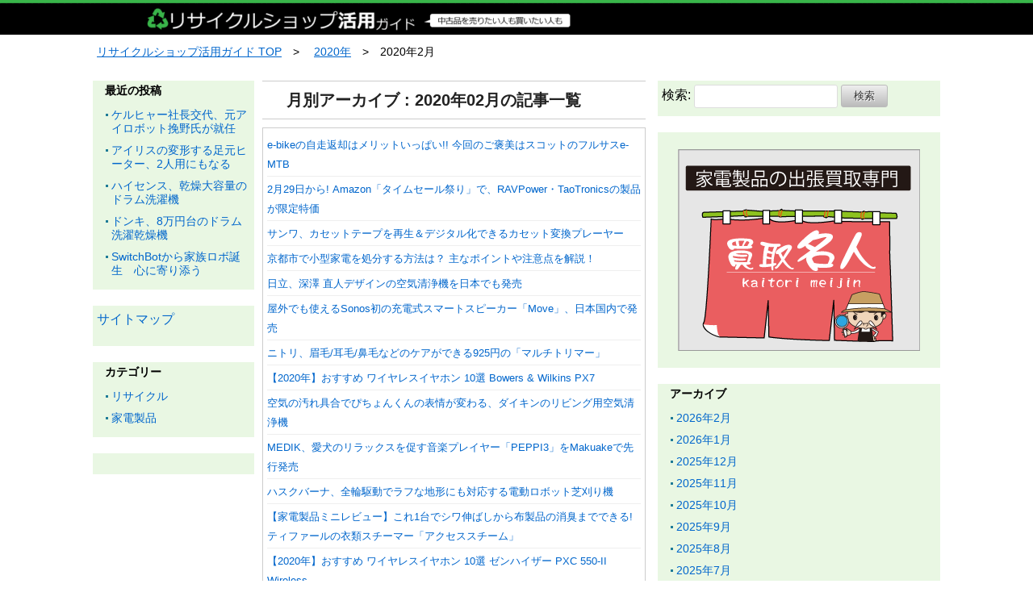

--- FILE ---
content_type: text/html; charset=UTF-8
request_url: https://tor3.net/?m=202002
body_size: 7704
content:
<!doctype html>
<html>
<head prefix="og: http://ogp.me/ns# fb: http://ogp.me/ns/fb# article: http://ogp.me/ns/article#">
<meta charset="UTF-8">
<title>2月 | 2020 | リサイクルショップ活用ガイド</title>
<meta name="keywords" content="" />
<meta name="description" content="中古品の売買ならリサイクルショップへ">
<meta name="viewport" content="width=device-width, user-scalable=yes, maximum-scale=1.0, minimum-scale=1.0">
<meta name="format-detection" content="telephone=no"> 
<meta name="format-detection" content="email=no"> 
<link rel="alternate" type="application/atom+xml" title="リサイクルショップ活用ガイド Atom Feed" href="https://tor3.net/?feed=atom" />
<link rel="alternate" type="application/rss+xml" title="リサイクルショップ活用ガイド RSS Feed" href="https://tor3.net/?feed=rss2" />
<script type="text/javascript" src="https://tor3.net/wp-content/themes/houou/js/jquery1.11.0.js"></script>
<script type="text/javascript" src="https://tor3.net/wp-content/themes/houou/js/scrolltopcontrol.js"></script>


<!-- サイト名 -->
<meta property="og:site_name" content="リサイクルショップ活用ガイド">
<!-- アドレス -->
<meta property="og:url" content="">
<!-- 属性 -->
<meta property="og:type" content="website">
<!-- 説明 -->
<meta property="og:description" content="中古品の売買ならリサイクルショップへ">

<link rel="stylesheet" href="https://tor3.net/wp-content/themes/houou/style.css" media="all" />
<link rel="stylesheet" href="https://tor3.net/wp-content/themes/houou/css/custom.css" />
<style>
#sidebar .widget,#sidebar2 .widget{
background-color:#e9f7e3;
</style>

<link rel='dns-prefetch' href='//s0.wp.com' />
<link rel='dns-prefetch' href='//s.w.org' />
<link rel="alternate" type="application/rss+xml" title="リサイクルショップ活用ガイド &raquo; フィード" href="https://tor3.net/?feed=rss2" />
<link rel="alternate" type="application/rss+xml" title="リサイクルショップ活用ガイド &raquo; コメントフィード" href="https://tor3.net/?feed=comments-rss2" />
		<script type="text/javascript">
			window._wpemojiSettings = {"baseUrl":"https:\/\/s.w.org\/images\/core\/emoji\/2.3\/72x72\/","ext":".png","svgUrl":"https:\/\/s.w.org\/images\/core\/emoji\/2.3\/svg\/","svgExt":".svg","source":{"concatemoji":"https:\/\/tor3.net\/wp-includes\/js\/wp-emoji-release.min.js?ver=4.8.5"}};
			!function(a,b,c){function d(a){var b,c,d,e,f=String.fromCharCode;if(!k||!k.fillText)return!1;switch(k.clearRect(0,0,j.width,j.height),k.textBaseline="top",k.font="600 32px Arial",a){case"flag":return k.fillText(f(55356,56826,55356,56819),0,0),b=j.toDataURL(),k.clearRect(0,0,j.width,j.height),k.fillText(f(55356,56826,8203,55356,56819),0,0),c=j.toDataURL(),b!==c&&(k.clearRect(0,0,j.width,j.height),k.fillText(f(55356,57332,56128,56423,56128,56418,56128,56421,56128,56430,56128,56423,56128,56447),0,0),b=j.toDataURL(),k.clearRect(0,0,j.width,j.height),k.fillText(f(55356,57332,8203,56128,56423,8203,56128,56418,8203,56128,56421,8203,56128,56430,8203,56128,56423,8203,56128,56447),0,0),c=j.toDataURL(),b!==c);case"emoji4":return k.fillText(f(55358,56794,8205,9794,65039),0,0),d=j.toDataURL(),k.clearRect(0,0,j.width,j.height),k.fillText(f(55358,56794,8203,9794,65039),0,0),e=j.toDataURL(),d!==e}return!1}function e(a){var c=b.createElement("script");c.src=a,c.defer=c.type="text/javascript",b.getElementsByTagName("head")[0].appendChild(c)}var f,g,h,i,j=b.createElement("canvas"),k=j.getContext&&j.getContext("2d");for(i=Array("flag","emoji4"),c.supports={everything:!0,everythingExceptFlag:!0},h=0;h<i.length;h++)c.supports[i[h]]=d(i[h]),c.supports.everything=c.supports.everything&&c.supports[i[h]],"flag"!==i[h]&&(c.supports.everythingExceptFlag=c.supports.everythingExceptFlag&&c.supports[i[h]]);c.supports.everythingExceptFlag=c.supports.everythingExceptFlag&&!c.supports.flag,c.DOMReady=!1,c.readyCallback=function(){c.DOMReady=!0},c.supports.everything||(g=function(){c.readyCallback()},b.addEventListener?(b.addEventListener("DOMContentLoaded",g,!1),a.addEventListener("load",g,!1)):(a.attachEvent("onload",g),b.attachEvent("onreadystatechange",function(){"complete"===b.readyState&&c.readyCallback()})),f=c.source||{},f.concatemoji?e(f.concatemoji):f.wpemoji&&f.twemoji&&(e(f.twemoji),e(f.wpemoji)))}(window,document,window._wpemojiSettings);
		</script>
		<style type="text/css">
img.wp-smiley,
img.emoji {
	display: inline !important;
	border: none !important;
	box-shadow: none !important;
	height: 1em !important;
	width: 1em !important;
	margin: 0 .07em !important;
	vertical-align: -0.1em !important;
	background: none !important;
	padding: 0 !important;
}
</style>
<link rel='stylesheet' id='jetpack_css-css'  href='https://tor3.net/wp-content/plugins/jetpack/css/jetpack.css?ver=5.9' type='text/css' media='all' />
<script type='text/javascript' src='https://tor3.net/wp-includes/js/jquery/jquery.js?ver=1.12.4'></script>
<script type='text/javascript' src='https://tor3.net/wp-includes/js/jquery/jquery-migrate.min.js?ver=1.4.1'></script>
<link rel='https://api.w.org/' href='https://tor3.net/index.php?rest_route=/' />
<link rel="EditURI" type="application/rsd+xml" title="RSD" href="https://tor3.net/xmlrpc.php?rsd" />
<link rel="wlwmanifest" type="application/wlwmanifest+xml" href="https://tor3.net/wp-includes/wlwmanifest.xml" /> 
<meta http-equiv="Content-type" content="text/html; charset=utf-8" />
<link rel='dns-prefetch' href='//v0.wordpress.com'/>
<style type='text/css'>img#wpstats{display:none}</style><style type="text/css">.broken_link, a.broken_link {
	text-decoration: line-through;
}</style>			<style type="text/css" id="wp-custom-css">
				/*
ここに独自の CSS を追加することができます。

詳しくは上のヘルプアイコンをクリックしてください。
*/

body{
background-image: url(http://tor3.net/images/top_bg.gif);
background-repeat: repeat-x;
}
ul{list-stype-type:none;}
.widget{
border:none;
}

#map {
	width:450px;
	margin: 0 auto;
	font-size:11px;
	border:none;
}

#map tr td{border:none;}

.area{font-size:12px; margin-left:0px;}
.area ul{margin: 0;
margin-top: 15px;
padding: 0;}
.area li{list-style-type: none;
float: left;}
.area li a{display: block;
width: 53px;
line-height: 17px;
list-style-type: none;
text-align: center;}
.area li.fst{border-right: solid 1px #aaaaaa;
 font-weight: bold;
width: 53px;
line-height: 17px;
margin-left:20px;}			</style>
		</head>

<body class="archive date">
<header>

<!-- ヘッダー画像 -->
<div class="header-img" style="background-color:
">
<a href="https://tor3.net"><img src="https://tor3.net/wp-content/uploads/2018/04/cropped-top1.gif" alt="リサイクルショップ活用ガイド" ></a>
<p class="title-p-margin">中古品の売買ならリサイクルショップへ</p>
</div><!-- /.header-images -->
</header><!-- /.header -->

<div id="container">

<div id="contents">

<!-- パンくずリスト -->
<div class="breadcrumb">
<nav class="breadcrumbs">
<ul class="breadcrumbs-in" itemscope itemtype="http://schema.org/BreadcrumbList">
<li class="bcl-first" itemprop="itemListElement" itemscope itemtype="http://schema.org/ListItem">
	<a itemprop="item" href="https://tor3.net"><span itemprop="name">リサイクルショップ活用ガイド TOP</span></a>
	<meta itemprop="position" content="1" />
</li>
<li itemprop="itemListElement" itemscope itemtype="http://schema.org/ListItem">
	<a itemprop="item" href="https://tor3.net/?m=2020年"><span itemprop="name">2020年</span></a>
	<meta itemprop="position" content="2" />
</li>
<li class="bcl-last">2020年2月</li>
</ul>
</nav>
</div>
<!-- パンくずリスト -->
<aside id="sidebar2">
		<div class="widget">		<h3><div>最近の投稿</div></h3>		<ul>
					<li>
				<a href="https://tor3.net/?p=14690">ケルヒャー社長交代、元アイロボット挽野氏が就任</a>
						</li>
					<li>
				<a href="https://tor3.net/?p=14691">アイリスの変形する足元ヒーター、2人用にもなる</a>
						</li>
					<li>
				<a href="https://tor3.net/?p=14692">ハイセンス、乾燥大容量のドラム洗濯機</a>
						</li>
					<li>
				<a href="https://tor3.net/?p=14693">ドンキ、8万円台のドラム洗濯乾燥機</a>
						</li>
					<li>
				<a href="https://tor3.net/?p=14694">SwitchBotから家族ロボ誕生　心に寄り添う</a>
						</li>
				</ul>
		</div>		<div class="widget">			<div class="textwidget"><p><a href="http://tor3.net/?page_id=2">サイトマップ</a></p>
</div>
		</div><div class="widget"><h3><div>カテゴリー</div></h3>		<ul>
	<li class="cat-item cat-item-2"><a href="https://tor3.net/?cat=2" >リサイクル</a>
</li>
	<li class="cat-item cat-item-1"><a href="https://tor3.net/?cat=1" >家電製品</a>
</li>
		</ul>
</div><div class="widget">			<div class="textwidget"><p><script src="http://apps.contents-pocket.net/widgets/weather/widget.js"></script><script>new ContentsPocketWidget.Weather().start();</script></p>
</div>
		</div>	
</aside><!-- /#sidebar -->

<!-- サイドバー -->
<article id="main">

<!-- タイトル -->
				<h1 class="category-title">月別アーカイブ : 2020年02月の記事一覧</h1>
	<!-- タイトルエンド -->

<div id="mainwrap">
<div id="gallery-list" class="clearfix">
<!-- 記事 -->
<div class="feedzy-rss">
<ul>
<!-- 記事本文 -->



<li class="rss_item" style="padding: 3px 0 3px">
<span class="title">
<a href="https://kaden.watch.impress.co.jp/docs/column/ebike-everyday/1237923.html" target="_blank">e-bikeの自走返却はメリットいっぱい!! 今回のご褒美はスコットのフルサスe-MTB</a>
</span>

<div class="rss_content">
</div>
</li>


<!-- 記事本文 -->



<li class="rss_item" style="padding: 3px 0 3px">
<span class="title">
<a href="https://kaden.watch.impress.co.jp/docs/news/1237869.html" target="_blank">2月29日から! Amazon「タイムセール祭り」で、RAVPower・TaoTronicsの製品が限定特価</a>
</span>

<div class="rss_content">
</div>
</li>


<!-- 記事本文 -->



<li class="rss_item" style="padding: 3px 0 3px">
<span class="title">
<a href="https://kaden.watch.impress.co.jp/docs/news/1237611.html" target="_blank">サンワ、カセットテープを再生＆デジタル化できるカセット変換プレーヤー</a>
</span>

<div class="rss_content">
</div>
</li>


<!-- 記事本文 -->



<li class="rss_item" style="padding: 3px 0 3px">
<span class="title">
<a href="https://www.recycle-kyoto-siga.net/blog/?p=579" target="_blank">京都市で小型家電を処分する方法は？ 主なポイントや注意点を解説！</a>
</span>

<div class="rss_content">
</div>
</li>


<!-- 記事本文 -->



<li class="rss_item" style="padding: 3px 0 3px">
<span class="title">
<a href="https://kaden.watch.impress.co.jp/docs/news/1237857.html" target="_blank">日立、深澤 直人デザインの空気清浄機を日本でも発売</a>
</span>

<div class="rss_content">
</div>
</li>


<!-- 記事本文 -->



<li class="rss_item" style="padding: 3px 0 3px">
<span class="title">
<a href="https://kaden.watch.impress.co.jp/docs/news/1237833.html" target="_blank">屋外でも使えるSonos初の充電式スマートスピーカー「Move」、日本国内で発売</a>
</span>

<div class="rss_content">
</div>
</li>


<!-- 記事本文 -->



<li class="rss_item" style="padding: 3px 0 3px">
<span class="title">
<a href="https://kaden.watch.impress.co.jp/docs/news/1235219.html" target="_blank">ニトリ、眉毛/耳毛/鼻毛などのケアができる925円の「マルチトリマー」</a>
</span>

<div class="rss_content">
</div>
</li>


<!-- 記事本文 -->



<li class="rss_item" style="padding: 3px 0 3px">
<span class="title">
<a href="https://kaitorimeijin.com/blog/2020/02/%E3%80%902020%E5%B9%B4%E3%80%91%E3%81%8A%E3%81%99%E3%81%99%E3%82%81-%E3%83%AF%E3%82%A4%E3%83%A4%E3%83%AC%E3%82%B9%E3%82%A4%E3%83%A4%E3%83%9B%E3%83%B3-10%E9%81%B8-bowers-wilkins-px7/" target="_blank">【2020年】おすすめ ワイヤレスイヤホン 10選 Bowers &amp; Wilkins PX7</a>
</span>

<div class="rss_content">
</div>
</li>


<!-- 記事本文 -->



<li class="rss_item" style="padding: 3px 0 3px">
<span class="title">
<a href="https://kaden.watch.impress.co.jp/docs/news/hikaritvshop/1237321.html" target="_blank">空気の汚れ具合でぴちょんくんの表情が変わる、ダイキンのリビング用空気清浄機</a>
</span>

<div class="rss_content">
</div>
</li>


<!-- 記事本文 -->



<li class="rss_item" style="padding: 3px 0 3px">
<span class="title">
<a href="https://kaden.watch.impress.co.jp/docs/news/1236299.html" target="_blank">MEDIK、愛犬のリラックスを促す音楽プレイヤー「PEPPI3」をMakuakeで先行発売</a>
</span>

<div class="rss_content">
</div>
</li>


<!-- 記事本文 -->



<li class="rss_item" style="padding: 3px 0 3px">
<span class="title">
<a href="https://kaden.watch.impress.co.jp/docs/news/1236112.html" target="_blank">ハスクバーナ、全輪駆動でラフな地形にも対応する電動ロボット芝刈り機</a>
</span>

<div class="rss_content">
</div>
</li>


<!-- 記事本文 -->



<li class="rss_item" style="padding: 3px 0 3px">
<span class="title">
<a href="https://kaden.watch.impress.co.jp/docs/column_review/kdnreview/1234800.html" target="_blank">【家電製品ミニレビュー】これ1台でシワ伸ばしから布製品の消臭までできる! ティファールの衣類スチーマー「アクセススチーム」</a>
</span>

<div class="rss_content">
</div>
</li>


<!-- 記事本文 -->



<li class="rss_item" style="padding: 3px 0 3px">
<span class="title">
<a href="https://kaitorimeijin.com/blog/2020/02/%E3%80%902020%E5%B9%B4%E3%80%91%E3%81%8A%E3%81%99%E3%81%99%E3%82%81-%E3%83%AF%E3%82%A4%E3%83%A4%E3%83%AC%E3%82%B9%E3%82%A4%E3%83%A4%E3%83%9B%E3%83%B3-10%E9%81%B8-%E3%82%BC%E3%83%B3%E3%83%8F%E3%82%A4-2/" target="_blank">【2020年】おすすめ ワイヤレスイヤホン 10選 ゼンハイザー PXC 550-II Wireless</a>
</span>

<div class="rss_content">
</div>
</li>


<!-- 記事本文 -->



<li class="rss_item" style="padding: 3px 0 3px">
<span class="title">
<a href="https://kaden.watch.impress.co.jp/docs/news/1237546.html" target="_blank">サイクルトリップ、e-bikeなどスポーツバイクの宅配レンタルサービスに月額プランを追加</a>
</span>

<div class="rss_content">
</div>
</li>


<!-- 記事本文 -->



<li class="rss_item" style="padding: 3px 0 3px">
<span class="title">
<a href="https://kaden.watch.impress.co.jp/docs/news/1237500.html" target="_blank">ラッセルホブス、食材を乗せた食パンの上面のみ焼くこともできるオーブントースター</a>
</span>

<div class="rss_content">
</div>
</li>


<!-- 記事本文 -->



<li class="rss_item" style="padding: 3px 0 3px">
<span class="title">
<a href="https://kaden.watch.impress.co.jp/docs/news/1237492.html" target="_blank">シロカ、軽さと吸引力を兼ね備えた0.9kgの2wayスティッククリーナー</a>
</span>

<div class="rss_content">
</div>
</li>


<!-- 記事本文 -->



<li class="rss_item" style="padding: 3px 0 3px">
<span class="title">
<a href="https://kaden.watch.impress.co.jp/docs/news/1237466.html" target="_blank">パナソニック、米・バッファロー工場における太陽電池の生産を停止 ～テスラとの提携は継続</a>
</span>

<div class="rss_content">
</div>
</li>


<!-- 記事本文 -->



<li class="rss_item" style="padding: 3px 0 3px">
<span class="title">
<a href="https://kaden.watch.impress.co.jp/docs/news/1237378.html" target="_blank">電子レンジで熱しすぎた湯たんぽが破裂してやけど～NITEが湯たんぽなどの使用に関する事故事例を発表</a>
</span>

<div class="rss_content">
</div>
</li>


<!-- 記事本文 -->



<li class="rss_item" style="padding: 3px 0 3px">
<span class="title">
<a href="https://kaden.watch.impress.co.jp/docs/column/ebike-everyday/1228764.html" target="_blank">ダム野郎にはe-bikeがオススメ!?</a>
</span>

<div class="rss_content">
</div>
</li>


<!-- 記事本文 -->



<li class="rss_item" style="padding: 3px 0 3px">
<span class="title">
<a href="https://kaden.watch.impress.co.jp/docs/news/1236035.html" target="_blank">サンワサプライ、テレワーク時のPC盗難防止に役立つ、ワイヤー巻取り式の「シリンダ錠一体型セキュリティワイヤー」</a>
</span>

<div class="rss_content">
</div>
</li>


<!-- 記事本文 -->



<li class="rss_item" style="padding: 3px 0 3px">
<span class="title">
<a href="https://kaden.watch.impress.co.jp/docs/news/1237261.html" target="_blank">2019年の生活家電市場は、増税前の駆け込み需要が顕著～GfK調査</a>
</span>

<div class="rss_content">
</div>
</li>


<!-- 記事本文 -->



<li class="rss_item" style="padding: 3px 0 3px">
<span class="title">
<a href="https://kaden.watch.impress.co.jp/docs/column/shunkaden/1236803.html" target="_blank">空気清浄機と除菌脱臭機は何が違う!? 空気をキレイにする家電おすすめ10機種</a>
</span>

<div class="rss_content">
</div>
</li>


<!-- 記事本文 -->



<li class="rss_item" style="padding: 3px 0 3px">
<span class="title">
<a href="https://kaden.watch.impress.co.jp/docs/news/1236095.html" target="_blank">広げればすぐに使えるバッテリー搭載の持ち運べるソーラーパネル</a>
</span>

<div class="rss_content">
</div>
</li>


<!-- 記事本文 -->



<li class="rss_item" style="padding: 3px 0 3px">
<span class="title">
<a href="https://kaitorimeijin.com/blog/2020/02/%E3%80%902020%E5%B9%B4%E3%80%91%E3%81%8A%E3%81%99%E3%81%99%E3%82%81-%E3%83%AF%E3%82%A4%E3%83%A4%E3%83%AC%E3%82%B9%E3%82%A4%E3%83%A4%E3%83%9B%E3%83%B3-10%E9%81%B8-sony-wh-1000xm3/" target="_blank">【2020年】おすすめ ワイヤレスイヤホン 10選  SONY WH-1000XM3</a>
</span>

<div class="rss_content">
</div>
</li>


<!-- 記事本文 -->



<li class="rss_item" style="padding: 3px 0 3px">
<span class="title">
<a href="https://kaden.watch.impress.co.jp/docs/news/1237248.html" target="_blank">ミヤタサイクル、「メリダ・ミヤタカップ 2020」開催延期を決定 ～新型コロナウイルス感染拡大のため</a>
</span>

<div class="rss_content">
</div>
</li>


<!-- 記事本文 -->



<li class="rss_item" style="padding: 3px 0 3px">
<span class="title">
<a href="https://kaden.watch.impress.co.jp/docs/news/1237210.html" target="_blank">心拍計測とGPSの機能を搭載した耐衝撃ウォッチ「G-SHOCK GBD-H1000」</a>
</span>

<div class="rss_content">
</div>
</li>


<!-- 記事本文 -->



<li class="rss_item" style="padding: 3px 0 3px">
<span class="title">
<a href="https://kaden.watch.impress.co.jp/docs/news/1237203.html" target="_blank">自主回収していたユーイングのセラミックヒーター、未改修品について改めて注意喚起</a>
</span>

<div class="rss_content">
</div>
</li>


<!-- 記事本文 -->



<li class="rss_item" style="padding: 3px 0 3px">
<span class="title">
<a href="https://kaden.watch.impress.co.jp/docs/news/1235051.html" target="_blank">Cores、好みに合わせてコーヒー豆の挽き具合を無段階設定できるグラインダー</a>
</span>

<div class="rss_content">
</div>
</li>


<!-- 記事本文 -->



<li class="rss_item" style="padding: 3px 0 3px">
<span class="title">
<a href="https://kaden.watch.impress.co.jp/docs/kadenya/comic/1237171.html" target="_blank">第86話：ゆらゆらメニュー</a>
</span>

<div class="rss_content">
</div>
</li>


<!-- 記事本文 -->



<li class="rss_item" style="padding: 3px 0 3px">
<span class="title">
<a href="https://kaden.watch.impress.co.jp/docs/news/1237040.html" target="_blank">AUKEY、QC3.0対応、6ポート搭載で最大60WのUSB急速充電器が2,599円 ～2/28までの期間限定</a>
</span>

<div class="rss_content">
</div>
</li>


</ul>
</div>
</div><!-- /.gallery-list -->
<div class="pagenation">
<span class='page-numbers current'>1</span>
<a class='page-numbers' href='/?m=202002&#038;paged=2'>2</a>
<a class='page-numbers' href='/?m=202002&#038;paged=3'>3</a>
<a class='page-numbers' href='/?m=202002&#038;paged=4'>4</a>
<a class='page-numbers' href='/?m=202002&#038;paged=5'>5</a>
<a class='page-numbers' href='/?m=202002&#038;paged=6'>6</a>
<a class="next page-numbers" href="/?m=202002&#038;paged=2">次へ &raquo;</a></div><!-- /.pagenation -->

</div><!-- /#mainwrap -->
</article><!-- /#main -->

<aside id="sidebar">
<div class="widget"><form role="search" method="get" id="searchform" class="searchform" action="https://tor3.net/">
				<div>
					<label class="screen-reader-text" for="s">検索:</label>
					<input type="text" value="" name="s" id="s" />
					<input type="submit" id="searchsubmit" value="検索" />
				</div>
			</form></div><div class="widget">			<div class="textwidget"><p><center><a href="https://kaitorimeijin.com/"><img src="http://tor3.net/images/banner1.gif" /></a></center></p>
</div>
		</div><div class="widget"><h3><div>アーカイブ</div></h3>		<ul>
			<li><a href='https://tor3.net/?m=202602'>2026年2月</a></li>
	<li><a href='https://tor3.net/?m=202601'>2026年1月</a></li>
	<li><a href='https://tor3.net/?m=202512'>2025年12月</a></li>
	<li><a href='https://tor3.net/?m=202511'>2025年11月</a></li>
	<li><a href='https://tor3.net/?m=202510'>2025年10月</a></li>
	<li><a href='https://tor3.net/?m=202509'>2025年9月</a></li>
	<li><a href='https://tor3.net/?m=202508'>2025年8月</a></li>
	<li><a href='https://tor3.net/?m=202507'>2025年7月</a></li>
	<li><a href='https://tor3.net/?m=202506'>2025年6月</a></li>
	<li><a href='https://tor3.net/?m=202505'>2025年5月</a></li>
	<li><a href='https://tor3.net/?m=202504'>2025年4月</a></li>
	<li><a href='https://tor3.net/?m=202503'>2025年3月</a></li>
	<li><a href='https://tor3.net/?m=202502'>2025年2月</a></li>
	<li><a href='https://tor3.net/?m=202501'>2025年1月</a></li>
	<li><a href='https://tor3.net/?m=202412'>2024年12月</a></li>
	<li><a href='https://tor3.net/?m=202411'>2024年11月</a></li>
	<li><a href='https://tor3.net/?m=202410'>2024年10月</a></li>
	<li><a href='https://tor3.net/?m=202409'>2024年9月</a></li>
	<li><a href='https://tor3.net/?m=202408'>2024年8月</a></li>
	<li><a href='https://tor3.net/?m=202407'>2024年7月</a></li>
	<li><a href='https://tor3.net/?m=202406'>2024年6月</a></li>
	<li><a href='https://tor3.net/?m=202405'>2024年5月</a></li>
	<li><a href='https://tor3.net/?m=202404'>2024年4月</a></li>
	<li><a href='https://tor3.net/?m=202403'>2024年3月</a></li>
	<li><a href='https://tor3.net/?m=202402'>2024年2月</a></li>
	<li><a href='https://tor3.net/?m=202401'>2024年1月</a></li>
	<li><a href='https://tor3.net/?m=202312'>2023年12月</a></li>
	<li><a href='https://tor3.net/?m=202311'>2023年11月</a></li>
	<li><a href='https://tor3.net/?m=202310'>2023年10月</a></li>
	<li><a href='https://tor3.net/?m=202309'>2023年9月</a></li>
	<li><a href='https://tor3.net/?m=202308'>2023年8月</a></li>
	<li><a href='https://tor3.net/?m=202307'>2023年7月</a></li>
	<li><a href='https://tor3.net/?m=202306'>2023年6月</a></li>
	<li><a href='https://tor3.net/?m=202305'>2023年5月</a></li>
	<li><a href='https://tor3.net/?m=202304'>2023年4月</a></li>
	<li><a href='https://tor3.net/?m=202303'>2023年3月</a></li>
	<li><a href='https://tor3.net/?m=202302'>2023年2月</a></li>
	<li><a href='https://tor3.net/?m=202301'>2023年1月</a></li>
	<li><a href='https://tor3.net/?m=202212'>2022年12月</a></li>
	<li><a href='https://tor3.net/?m=202211'>2022年11月</a></li>
	<li><a href='https://tor3.net/?m=202210'>2022年10月</a></li>
	<li><a href='https://tor3.net/?m=202209'>2022年9月</a></li>
	<li><a href='https://tor3.net/?m=202208'>2022年8月</a></li>
	<li><a href='https://tor3.net/?m=202207'>2022年7月</a></li>
	<li><a href='https://tor3.net/?m=202206'>2022年6月</a></li>
	<li><a href='https://tor3.net/?m=202205'>2022年5月</a></li>
	<li><a href='https://tor3.net/?m=202204'>2022年4月</a></li>
	<li><a href='https://tor3.net/?m=202203'>2022年3月</a></li>
	<li><a href='https://tor3.net/?m=202202'>2022年2月</a></li>
	<li><a href='https://tor3.net/?m=202201'>2022年1月</a></li>
	<li><a href='https://tor3.net/?m=202112'>2021年12月</a></li>
	<li><a href='https://tor3.net/?m=202111'>2021年11月</a></li>
	<li><a href='https://tor3.net/?m=202110'>2021年10月</a></li>
	<li><a href='https://tor3.net/?m=202109'>2021年9月</a></li>
	<li><a href='https://tor3.net/?m=202108'>2021年8月</a></li>
	<li><a href='https://tor3.net/?m=202107'>2021年7月</a></li>
	<li><a href='https://tor3.net/?m=202106'>2021年6月</a></li>
	<li><a href='https://tor3.net/?m=202105'>2021年5月</a></li>
	<li><a href='https://tor3.net/?m=202104'>2021年4月</a></li>
	<li><a href='https://tor3.net/?m=202103'>2021年3月</a></li>
	<li><a href='https://tor3.net/?m=202102'>2021年2月</a></li>
	<li><a href='https://tor3.net/?m=202101'>2021年1月</a></li>
	<li><a href='https://tor3.net/?m=202012'>2020年12月</a></li>
	<li><a href='https://tor3.net/?m=202011'>2020年11月</a></li>
	<li><a href='https://tor3.net/?m=202010'>2020年10月</a></li>
	<li><a href='https://tor3.net/?m=202009'>2020年9月</a></li>
	<li><a href='https://tor3.net/?m=202008'>2020年8月</a></li>
	<li><a href='https://tor3.net/?m=202007'>2020年7月</a></li>
	<li><a href='https://tor3.net/?m=202006'>2020年6月</a></li>
	<li><a href='https://tor3.net/?m=202005'>2020年5月</a></li>
	<li><a href='https://tor3.net/?m=202004'>2020年4月</a></li>
	<li><a href='https://tor3.net/?m=202003'>2020年3月</a></li>
	<li><a href='https://tor3.net/?m=202002'>2020年2月</a></li>
	<li><a href='https://tor3.net/?m=202001'>2020年1月</a></li>
	<li><a href='https://tor3.net/?m=201912'>2019年12月</a></li>
	<li><a href='https://tor3.net/?m=201911'>2019年11月</a></li>
	<li><a href='https://tor3.net/?m=201910'>2019年10月</a></li>
	<li><a href='https://tor3.net/?m=201909'>2019年9月</a></li>
	<li><a href='https://tor3.net/?m=201908'>2019年8月</a></li>
	<li><a href='https://tor3.net/?m=201907'>2019年7月</a></li>
	<li><a href='https://tor3.net/?m=201906'>2019年6月</a></li>
	<li><a href='https://tor3.net/?m=201905'>2019年5月</a></li>
	<li><a href='https://tor3.net/?m=201904'>2019年4月</a></li>
	<li><a href='https://tor3.net/?m=201903'>2019年3月</a></li>
	<li><a href='https://tor3.net/?m=201902'>2019年2月</a></li>
	<li><a href='https://tor3.net/?m=201901'>2019年1月</a></li>
	<li><a href='https://tor3.net/?m=201812'>2018年12月</a></li>
	<li><a href='https://tor3.net/?m=201811'>2018年11月</a></li>
	<li><a href='https://tor3.net/?m=201810'>2018年10月</a></li>
	<li><a href='https://tor3.net/?m=201809'>2018年9月</a></li>
	<li><a href='https://tor3.net/?m=201808'>2018年8月</a></li>
	<li><a href='https://tor3.net/?m=201807'>2018年7月</a></li>
	<li><a href='https://tor3.net/?m=201806'>2018年6月</a></li>
	<li><a href='https://tor3.net/?m=201805'>2018年5月</a></li>
	<li><a href='https://tor3.net/?m=201804'>2018年4月</a></li>
	<li><a href='https://tor3.net/?m=201803'>2018年3月</a></li>
	<li><a href='https://tor3.net/?m=201802'>2018年2月</a></li>
	<li><a href='https://tor3.net/?m=201801'>2018年1月</a></li>
	<li><a href='https://tor3.net/?m=197001'>1970年1月</a></li>
		</ul>
		</div><div class="widget">			<div class="textwidget"><p><script type="text/javascript" src="http://rc9.i2i.jp/view/index.php?00801855&#038;js"></script><br />
<noscript>パーツを表示するにはJavaScriptを有効にして下さい。<br />
</noscript></p>
<div id="i2i-15a675c9be31438acfd-wrap">
<script type="text/javascript" src="http://rc9.i2i.jp/bin/get.x?00801855&#038;&#038;1"></script>
</div>
</div>
		</div>	
</aside><!-- /#sidebar -->

<!-- サイドバー -->

</div><!-- /#contents -->

</div>
<footer>


<span class="totop"><a href="#top" style="background-color:#e9f7e3">↑ TOP</a></span>
<address style="background-color:#e9f7e3">Copy Right &copy; <a href="https://tor3.net">2020 リサイクルショップ活用ガイド</a> All Rights Reserved.</address>
</footer>

<script type='text/javascript' src='https://s0.wp.com/wp-content/js/devicepx-jetpack.js?ver=202606'></script>
<script type='text/javascript' src='https://tor3.net/wp-includes/js/wp-embed.min.js?ver=4.8.5'></script>
<script type='text/javascript' src='https://stats.wp.com/e-202606.js' async='async' defer='defer'></script>
<script type='text/javascript'>
	_stq = window._stq || [];
	_stq.push([ 'view', {v:'ext',j:'1:5.9',blog:'144537700',post:'0',tz:'9',srv:'tor3.net'} ]);
	_stq.push([ 'clickTrackerInit', '144537700', '0' ]);
</script>
</body>
</html>






--- FILE ---
content_type: text/css
request_url: https://tor3.net/wp-content/themes/houou/style.css
body_size: 7617
content:
@charset "UTF-8";

/*

Theme Name: Phoenix鳳凰

Description: Phoenix専用テーマです。

Description: Phoenix for WordPress

Author: Phoenix鳳凰

Author URI: http://anime-ss.info/houou/

Version: 1.0

*/



/***********************************************************

     Reset

************************************************************/

* {margin: 0; padding:0;}
div {overflow-wrap: break-word;}
a {text-decoration:none;}
ul,ol {list-style:none;}
img {max-width :100%; vertical-align: middle; border: 0;}
a img {border: 0;}
input, select {vertical-align:middle;}
h1,h2,h3,h4,h5,h6,p,ul,ol,dl,table,pre { margin-top: 0}

/***********************************************************

          Normalize

************************************************************/

/*! normalize.css v2.0.1 | MIT License | git.io/normalize.css */

/* HTML5 display definitions */

article,aside,details,figcaption,figure,footer,header,hgroup,nav,section,summary {display: block}
audio,canvas,video {display : inline-block}
audio:not([controls]) { display: none;height: 0}
[hidden] {display: none}

/* Links */
a:focus { outline: thin dotted}
a:hover,a:active { outline : 0}

/* 禁則処理の追加 */
p,li,dt,dd,th,td,pre{-ms-line-break: strict; line-break: strict; -ms-word-break: break-strict; word-break: break-strict}
abbr[title] { border-bottom : 1px dotted}
b, strong { font-weight : bold}
dfn { font-style: italic}
mark { background: #ff0; color: #000}
code, kbd, pre, samp {font-family: monospace, serif; font-size: 1em}
pre {white-space: pre; white-space: pre-wrap; word-wrap: break-word}
q {quotes: “\201C” “\201D” “\2018” “\2019”;}
small {font-size: 80%;}
sub, sup {font-size: 75%; line-height: 0; position: relative; vertical-align: baseline}
sup {top: -0.5em}
sub {bottom: -0.25em}
svg:not(:root) {overflow: hidden}
figure {margin: 0}

/* Forms */
fieldset {border: 1px solid #c0c0c0; margin: 0 2px; padding: 0.35em 0.625em 0.75em;}
legend {border: 0; padding: 0; }
button, input, select, textarea {font-family: inherit; font-size: 100%; margin: 0; }
button,input {line-height: normal; }
button,
input[type="button"],  
input[type="reset"], 
input[type="submit"] {
-webkit-appearance: button; 
cursor: pointer; }
}

button[disabled],
input[disabled] {cursor: default}
input[type="checkbox"], input[type="radio"] { box-sizing: border-box;  padding: 0; }
input[type="search"] {-webkit-appearance: textfield; -moz-box-sizing: content-box; -webkit-box-sizing: content-box;  box-sizing: content-box;}
input[type="search"]::-webkit-search-cancel-button, input[type="search"]::-webkit-search-decoration {-webkit-appearance: none}
button::-moz-focus-inner, input::-moz-focus-inner {border: 0; padding: 0}
textarea {overflow: auto; vertical-align: top; }

/* Tables */
table { border-collapse: collapse; border-spacing: 0;}



/***********************************************************

          Base Setting

************************************************************/

body {
	font-family: "Lucida Sans Unicode", "Lucida Grande", Arial, "ヒラギノ角ゴ Pro W3","Hiragino Kaku Gothic Pro","ＭＳ Ｐゴシック",sans-serif;

	line-height:1.5;

    -webkit-text-size-adjust: 100%; 

    -ms-text-size-adjust: 100%;

/*	background:url("./images/bg.png") repeat-y scroll center top;*/

}



#container{

/*	background:url("./images/bg.png") repeat-y scroll center top;*/
	margin-bottom:10px;
}



/* Link */

a { color:#0066cc;}



a:hover, a:focus {

	color:#FF5A85;

	text-decoration:underline;

}



/* Fontsize */

p {

	font-size:1em;

	margin-bottom:1em;

	color:#444;

}



h1 {

	font-size: 1.5em;

	line-height:1;

	margin-bottom:0.5em;

}



h2 {

	font-size: 1.063em;

	line-height:1.3333;

}



h3 {

	font-size: 1em;

	line-height:1;

}



/* Image */

img {
    height: auto;
    max-width: 100%;
    width: auto;
}

.aligncenter	{display: block;

	margin-left: auto;

	margin-right: auto}



.alignleft	{float: left;

	margin-right: 10px;

	margin-bottom: 10px}



.alignright	{float: right;

	margin-left: 10px;

	margin-bottom: 10px;

	text-align:right}



.wp-caption	{border: solid 1px #aaaaaa;

	text-align: center;

	padding-top: 5px}



/* テーブル */

table {

	font-size: 93%;

	text-align:left;

	width: 100%;

	border-left: #aaa solid 1px;

	border-top: #aaa solid 1px;

	background:#fff;

	border-collapse: collapse;

	border-spacing: 0;

	margin: 0 0 24px;

}



table a {

	color:#0000FF;

}



th, td {

		padding:6px 8px;

		vertical-align:top;

		border-right:#aaa solid 1px;

		border-bottom:#aaa solid 1px;

}



th {

		font-weight:bold;

		background:#E6E6E6;

}



/* clearfix */

.clearfix:after {

    content: '';

    display: block;

    clear: both;

    height: 0;

    visibility: hidden;

}



.clearfix {

    zoom: 1; /* for IE6/7 */

}





.list-ttl{

	font-weight:bold;

	font-size:12pt;

	margin-top:20px;

	margin-bottom:5px;

	background: #6f5148 url("images/ttl_back.png") repeat scroll 0 0;

    color: #ffffff;

    padding:3px 0 3px 3px;

}



.av-wrap{

	border-top: 1px solid #9B8164;

}



.av-wrap:after{

  content: "."; 

  display: block; 

  height: 0; 

  font-size:0;	

  clear: both; 

  visibility:hidden;

}



.av-thm{

	float:left;

}



.av-thm img{

	width:120px;

	height:84px;

}



.av-txt{

	padding:10px 1px 1px 130px;

	margin:0;

	line-height:120%;

}



.av-txt a,.av-txt a:visited{

	text-decoration:none;

}



.category-description{

	margin-top:0.6em;

}



.breadcrumbs-in li.bcl-first::before {

    content:"";

}

.breadcrumbs-in li::before {

    content: ">　";

}



.gallery-list-top h2{

    font-size: 64.8%;

    font-weight: normal;

}



/***********************************************************

          Mobile　〜767px

************************************************************/

/* * * * * Set * * * * */

body {

	font-size:93.8%;

	-webkit-font-smoothing: subpixel-antialiased; /* 文字アンチエイリアス 強調 */

}



/* Header */

header {
	text-align:left;
	margin:0 auto 0;
	width:1050px;

}



/* Contents */

#contents {

	width:100%;
	margin : 0 auto;
	text-align : left;

}



#main, #sidebar {

/*	background:#FFF;*/

}

#mainwrap .widget,#gallery-list,#gallery{
	background:#FFF;
}

#contents p {

	text-align : left;

}



/* Sidebar */

#sidebar {

	margin-bottom:10px;

}



/* Footer */

footer {

	padding : 0 0 0 0;

	color : white;

	text-align : center;

}



/* Address */

address {

	font-style:normal;

	font-size:0.725em;

	margin:0;

	padding:10px 0;

}



address a {

	color:#FFFFFF;

}



/* * * * * Header * * * * */

#head-title {
	padding:10px 0 ;
	margin:0 auto;
	text-align:left;

}



#head-title h1{

	font-size:1.725em;

}



#head-title h1 a:hover {

	color:#FF5A85;

}



#head-title-inner {

	margin:0 auto;

}



#titlearea {

	margin:0 10px;

}



.title-margin {

	margin:5px 0;

}



.title-p-margin {

	margin:0;

	font-size:1em;

}



.heaer-image {

	width:1050px;

	margin:0 auto;

}



.header-img p.title-p-margin {

	display:none;

}



/* * * * * TOP Icon * * * * */

#iconmenu	{

	float:left;

	margin-left:10px;

}



#iconmenu ul	{

	margin: 0 auto;

	padding: 3px 5px 0 0;

}



#iconmenu li	{

	display: inline;

}



/* * * * * Breadcrumb * * * * */

.breadcrumb {
	font-size:0.925em;
	overflow: hidden;
	margin: 10px 0px 10px;

}



.breadcrumb ul li {

	display: inline;

	font-size: 0.925em;

	padding: 0 5px 0;

}

.breadcrumb ul li a {

	text-decoration: underline;

}

.breadcrumb ul li a:hover {

	top: 0;

}



/* * * * * Archive & Category Page Title * * * * */

.category-title {

	color: #222;
	font-size: 20px;
	line-height: 1.3;
	text-align: left;
	margin: 0 0 10px 0 ;
	padding: 10px 10px 10px 30px;
	border-top: 1px solid #CCC;
	border-bottom: 1px solid #CCC;

}



/* * * * * Widget * * * * */

.widget {
	margin: 0 0 20px;
	padding:5px;

}



.widget span {

	color:#AAA;

}



/* List */

.widget ul {

	margin:0;

}





/* * * * * Pager * * * * */

.pagenation {

	margin:0 0 22px 0;

	font-size:0.725em;

	font-weight:bold;

}



.pagenation span.current, .page-numbers {
	padding:2px 5px;
	margin: 0 0 0 0;
	color:#555;
    -webkit-border-radius: 3px;
    -moz-border-radius: 3px;
	border-radius: 3px;
}



/* * * * * Pager & Search Color Setting * * * * */

.pagenation span.current, .page-numbers,

.button,

button,

input[type="submit"],

input[type="reset"],

input[type="button"] {

	/* Btn Design */

	border:solid 1px #BBB;

	color: #333;

	text-shadow:-1px -1px 0px #000;

	text-shadow:1px 1px 0px #FFF;

	background:#EEEEEE;

	background-image: -ms-linear-gradient(top, #EEEEEE 0%, #BBBBBB 100%);	/* IE10 Consumer Preview */ 

	background-image: -moz-linear-gradient(top, #EEEEEE 0%, #BBBBBB 100%);	/* Mozilla Firefox */ 

	background-image: -o-linear-gradient(top, #EEEEEE 0%, #BBBBBB 100%);	/* Opera */ 

	background-image: -webkit-gradient(linear, left top, left bottom, color-stop(0, #EEEEEE), color-stop(1, #BBBBBB));	/* Webkit (Safari/Chrome 10) */ 

	background-image: -webkit-linear-gradient(top, #EEEEEE 0%, #BBBBBB 100%);	/* Webkit (Chrome 11+) */ 

	background-image: linear-gradient(to bottom, #EEEEEE 0%, #BBBBBB 100%);	/* W3C Markup, IE10 Release Preview */ 

}



.pagenation span.current,

.pagenation a:hover,

.pagenation a:hover

.button:hover,

button:hover,

input[type="submit"]:hover,

input[type="reset"]:hover,

input[type="button"]:hover {

	text-decoration:none;

	border:solid 1px #666;

	color: #FFF;

	text-shadow:-1px -1px 0px #666;

	background:#AAAAAA;

	background-image: -ms-linear-gradient(top, #AAAAAA 0%, #666666 100%);/* IE10 Consumer Preview */ 

	background-image: -moz-linear-gradient(top, #AAAAAA 0%, #666666 100%);	/* Mozilla Firefox */ 

	background-image: -o-linear-gradient(top, #AAAAAA 0%, #666666 100%);	/* Opera */ 

	background-image: -webkit-gradient(linear, left top, left bottom, color-stop(0, #AAAAAA), color-stop(1, #666666));	/* Webkit (Safari/Chrome 10) */ 

	background-image: -webkit-linear-gradient(top, #AAAAAA 0%, #666666 100%);	/* Webkit (Chrome 11+) */ 

	background-image: linear-gradient(to bottom, #AAAAAA 0%, #666666 100%);	/* W3C Markup, IE10 Release Preview */ 

}



/* single Pager */

#pager {

	margin-top:15px;

	margin-bottom:42px;

	width:94%;

}



#pager div {

	font-size:0.875em;

	line-height:1.1em;

}



#pager .page-left a {

	float:left;

	text-align:left;

	width:38%;

	height:29px;

	padding:15px 0 0 18px;

	background-image:url(images/ico-old-post.png);

	background-position:left 14px;

	background-repeat:no-repeat;

	overflow:hidden;

}

#pager .page-left a:hover {

	background-position:left -61px;

}

header h1{
	border:none;
	background:none;
}

#contents #main {
    float: left;
    margin: 0 0 0 0px;
    width: 475px;
}
#contents #mainwrap {
    margin-left: 0px;
}


#pager .page-right a {

	float:right;

	text-align:right;

	width:38%;

	height:29px;

	padding:15px 18px 0 0;

	background-image:url(images/ico-new-post.png);

	background-position:right 14px;

	background-repeat:no-repeat;

	overflow:hidden;

}

#pager .page-right a:hover {

	background-position:right -61px;

}



/* * * * * TOP Gallery Setting　* * */

/* box */

#gallery-list {
	clear:both;
	margin-bottom:10px;
	border:1px solid #cccccc;
	padding:5px;

}

#gallery{
	margin-bottom:10px;
	border:1px solid #cccccc;
	padding:5px;

}

.gallery-list-top {

	width:100%;

	margin-bottom:50px;

}



.gallery-list-top img {
	width:100%;
	overflow:hidden;
/*	border:1px solid #cccccc;
	border-radius:5px;
	-webkit-border-radius:5px;
	-moz-border-radius:5px;*/

}

a:hover img {

    opacity: 0.8;

}



/* Image */

#gallery-list div a:hover img,#gallery a:hover img {

	opacity: 0.6;

	filter: alpha(opacity=60);

}



/* Movie Size Set */

.img-item {

	width:100%;

	background:url(img/common/loader2.gif) no-repeat center center; 

	position:relative;

	display:inline-block;

	line-height:0;

	overflow:hidden;

}



/* Text Area */

.titlearea {
	margin:0px;
	position:relative;
	top:-62px;
	left:0;
	background:rgba(0,0,0,0.6);

}



/* Title */

.list-title  {

	overflow:hidden; 

	display:block;

	height:50px;

	padding:4px 0 4;

}



.list-title a {

	text-decoration:none;
	color:#ffffff;
	font-size:1.25em;

}



.list-title a:hover {
	color:#ff5a85;
	text-decoration:underline;

}



/* Movie Info */

.memo {

	font-size:87.5%;

	padding:3px 20px ;

	height:15px;

	overflow:hidden; 

}



/* * * * * Single Gallery Setting * * * * */

/* box-single */

#gallery {

	margin-bottom:24px;

}



#gallery h1{

	font-size:1.725em;

	color:#000000;

	margin-bottom:32px;

}



/* snsボタン */

.sns-btn	{

	text-align:left;

	margin: 0 0 42px;

}

.sns-btn:after {

	clear:both;

}



.sns-btn ul	{

	margin: 24px 0;

	padding:0;

}



.sns-btn li	{

	float:left;

	width:31.8181818%;

	font-size:0.825em;

}



.sns-btn li:nth-child(-n+2) {  /* 先頭から2つのみ */

margin-right:2.2727272%;

}



.sns-btn li a {

	display:block;

	padding:13px 5px 13px 45px;

	border-radius:8px;

	-webkit-border-radius: 8px;

	-moz-border-radius: 8px;

	color:#FFFFFF;

}



.sns-tweet a {

	background:#00acee;

	background-image:url(images/twitter-bg.png);

	background-repeat:no-repeat;

	background-position:left top;

}

.sns-tweet a:hover {

	background-position:left -120px;

}



.sns-facebook a {

	background:#3B5998;

	background-image:url(images/facebook-bg.png);

	background-repeat:no-repeat;

	background-position:left top;

}

.sns-facebook a:hover {

	background-position:left -120px;

}



.sns-hatena a {

	background:#008fde;

	background-image:url(images/hatena-bg.png);

	background-repeat:no-repeat;

	background-position:left top;

}

.sns-hatena a:hover {

	background-position:left -120px;

}



.single-memo {

	clear:both;

	margin-top:20px;

	font-size:0.925em;

}



/* * * * * FB LikeBox * * * * */

.likebox {

	width:95.8333333%;/* 920 */

	margin:0 auto 25px;

}



/* * * * * Top TOP * * * * */

.totop a {

	clear:both;

	font-size:0.75em;

	text-align:right;

	float:right;

	background:#1869C5;

	margin: -20px 0 0;

	padding:3px 15px;

	border-radius:5px 5px 0 0;

	color:#FFFFFF;

	text-decoration:none;

}



.totop a:hover {

	text-decoration:underline;

}





/* * * * * Form All * * * * */

input[type="text"],

input[type="password"],

input[type="email"],

input[type="search"],

textarea {

	margin: 0;

	margin-bottom:5px;

	padding: 6px 4px;

	outline: none;

	border: 1px solid #ddd;

	-webkit-border-radius: 3px;

	-moz-border-radius: 3px;

	border-radius: 3px;

	vertical-align: top;

	font-size:13px;

}



textarea {

	overflow: auto;

}



.button,

button,

input[type="submit"],

input[type="reset"],

input[type="button"] {

	vertical-align: center;

	display: inline-block;

	margin:0px;

	padding: 4px 15px;

	-webkit-border-radius: 3px;

	-moz-border-radius: 3px;

	border-radius: 3px;

	text-decoration: none;

	line-height: normal;

	cursor: pointer;

	font-size:13px;

}



.button:hover,

button:hover,

input[type="submit"]:hover,

input[type="reset"]:hover,

input[type="button"]:hover {

	border:solid 1px #666;

	color: #FFF;

	text-shadow:-1px -1px 0px #666;

	background:#AAAAAA;

	background-image: -ms-linear-gradient(top, #AAAAAA 0%, #666666 100%);/* IE10 Consumer Preview */ 

	background-image: -moz-linear-gradient(top, #AAAAAA 0%, #666666 100%);	/* Mozilla Firefox */ 

	background-image: -o-linear-gradient(top, #AAAAAA 0%, #666666 100%);	/* Opera */ 

	background-image: -webkit-gradient(linear, left top, left bottom, color-stop(0, #AAAAAA), color-stop(1, #666666));	/* Webkit (Safari/Chrome 10) */ 

	background-image: -webkit-linear-gradient(top, #AAAAAA 0%, #666666 100%);	/* Webkit (Chrome 11+) */ 

	background-image: linear-gradient(to bottom, #AAAAAA 0%, #666666 100%);	/* W3C Markup, IE10 Release Preview */ 

}



.button:active,

button:active,

input[type="submit"]:active,

input[type="reset"]:active,

input[type="button"]:active {

	position: relative;

	top:1px;

}



/* * * * * 404 Link * * * * */

.go_home a {

	color:#0000FF;

	text-decoration:underline;

}



/* * * * * Comment * * * * */

#comment-area {

	font-size:0.938em;

	margin-bottom:50px;

}



#comment-area a {

	color:#006DD9;

	text-decoration:underline;

}



#comment-area h3{

	font-size:1.25em;

	padding:0 0 10px;

}



#comment-area {

	border:solid 2px #ECECEC;

	padding:20px;

	border-radius:10px;

}



.commets-list {

	margin-bottom:40px;

}



.commets-list li {

	border-top: 1px solid #CCC;

	padding: 20px 0 0;

	width: 100%;

	overflow: hidden;

}



.commets-list .avatar {

	float: left;

	margin-right: 10px;

	margin-bottom: 10px;

}



.comment-body p {

	clear: both;

}



.reply {

	text-align: right;

}



.children {

	padding-left: 2em;

}



/* Comment Respond */

#respond {

	background:#F6F6F6;

	border-radius:10px;

	padding:20px;

}



#respond h3 {

	border-bottom: 1px solid #CCC;

	margin-bottom:15px;

}



#respond .required {

	color:red;

}



#respond textarea {

	display:block;

	width:90%;

}



/* Single Set */

.videosize a {

	color:#006DD9;

	text-decoration:underline;

}



.videosize a:hover {

	color:#FF5A85;

}



.videosize ul {

    margin: 0 0 1.5em 1.5em;

    padding: 0;

    list-style-type: disc;

}



.videosize li {

    margin: 0;

    padding: 0;

}



.videosize ol {

    margin: 0 0 1.5em 1.575em;

    padding: 0;

	list-style-type:decimal;

}











/***********************************************************

          Tablet 2　540px〜768px

************************************************************/

@media screen and (max-width: 768px) {

#contents #main {
    width: 100%;
	margin:0 auto;
}



.related-entry a {

width:30.303030303%;

height: 185px;

}



.related-entry img {

/* height:140px; */

}



.gallery-list-top{

	width:300px;

	float:left;

	margin-left: 5px;

	margin-right: 5px;

	margin-bottom: -70px;

}



.gallery-list-top img {

	width:300px;

	height:240px; 

}



#gallery-list h2 {

	font-size:68.8%;
	font-weight:normal;
	border:none;
}



/* ページ下部カテゴリ別一覧用 ここから */

#main .cate-box{

	border:5px double #999999;

	padding:5px;

	width:95%;

	float:left;

	margin:10px 3px 10px 3px;

}

/* ページ下部カテゴリ別一覧用 ここまで */





}





/***************************************************************

          Tablet　768px〜979px

****************************************************************/

@media screen and (min-width : 769px) and (max-width: 979px) {

#contents {

	margin: auto;

}



#contents #main {

	float:left;

	width:100%;

	margin: 0;

/*	margin-left:-320px;*/

}



#contents #mainwrap {

/*	margin-left: 320px;*/

}



#contents #sidebar {

}



footer {

	clear:both;

	margin: 0 auto;

}



/* * * * * ヘッダー構成 * * * * */

/* サイトタイトル */

#titlearea {

	float:left;

	width:75%;

	margin-right:10px;

}



#iconmenu	{

	float: right;

	text-align: right;

}



/* * * * * Gallery Setting * * * * */



.gallery-list-top{

	width:204px;

	float:left;

	margin-left: 5px;

	margin-right: 5px;

	margin-bottom: -70px;

}



.gallery-list-top img {

	width:204px;

	height:160px; 

}



#gallery-list h2 {

	font-size:68.8%;

	font-weight:normal;

}



.gallery-list-top li {

	float:left;

	width:32%;

}



/* Movie Height */



#gallery-list h2 {

	font-size:68.8%;
	border:none;
	font-weight:normal;

}



.list-title a {

	padding:8px 0 ;

}



/* ページ下部カテゴリ別一覧用 ここから */

#main .cate-box{

	border:5px double #999999;

	padding:5px;

	width:45%;

	float:left;

	margin:10px 3px 10px 3px;

}

/* ページ下部カテゴリ別一覧用 ここまで */









}



/***************************************************************

          PC　980px〜

****************************************************************/

@media screen and (min-width : 980px) {

body {

	font-size:100%;

}



#contents {

	overflow:hidden;

	width:1050px;

	text-align:left;

}



#contents #main {
/*	margin: 0 auto;
	margin-left:-320px;*/
	padding:15px 0 30px 0;
	margin-left:10px;
}



#contents #mainwrap {

/*	margin-left: 320px;*/

}



#contents #sidebar {
	width:350px;
	float:right;
	margin: 0;
    padding-top:15px;
}

#contents #sidebar2 {
    float: left;
    margin: 0;
    width: 200px;
    padding-top:15px;
}

#global ul {

	width:1000px;

	margin: 0 auto;

}



footer {

	clear:both;

	margin: 0 auto;

}



/* LikeBox */

.likebox {

	width:1000px;

}



/* * * * * Header Setting * * * * */

/* Site Title */

#head-title-inner {

	width:1000px;

}



#titlearea {

	width:760px;

	margin-left:0;

}



.title-margin {

	font-size:1.4em;

}



/* * * * * Gallery Setting * * * * */

.gallery-list-top {
	float:left;
	width:147px;
	height:116px; 
	margin-bottom: 13px;
}

.gallery-list-top img{
	width:147px;
	height:116px; 
}

.gallery-list-top li {
	float:left;
}

#gallery-list h2 {
	font-size:64.8%;
	font-weight:normal;
	border:none;
}

.list-title a {
	padding:8px 0 ;
}

.gallery-list-top{
	margin-right:8px;
}

.gallery-list-top:nth-child(3n) {
	margin-right:0px;
}


/* * * * * SNS btn * * * * */

.sns-btn li	{

	width:200px;

}



/* * * * * Facebook Size Setting * * * * */

.videosize {

}



/* ページャー */

#pager .page-left a,

#pager .page-right a {

	height:30px;

}

}



/* * * * * Plugin Support * * * * */



/* WordPress Popular Posts  */

/*

Wordpress Popular Posts plugin stylesheet

Developed by Hector Cabrera



Use the following classes to style your popular posts list as you like.

*/



.wpp-list { /* UL element */

}



	.wpp-list li { /* LI - post container */

		overflow:auto;

		display:block;

		float:none;

		clear:both;

	}



		/* title styles */

		.wpp-post-title {

		}

		

		/* thumbnail styles */

		.wpp-thumbnail {

			display:inline;

			float:left;

			margin:0 5px 0 0;

			border:none;

		}

		

		/* excerpt styles */

		.wpp-excerpt {

		}

		

		/* Stats tag styles */

		.post-stats {

			font-size:9px;

			font-weight:bold;

		}

			

			.wpp-comments {

			}

			

			.wpp-views {

			}

			

			.wpp-author {

				font-style:italic;

			}

			

			.wpp-date {

				display:block;

				clear:right;

			}

		

		/* WP-PostRatings styles */

		.wpp-rating {

		}





/*

Newpost Catch StyleSheet



With the version up of the plug-in, so will be overwritten "style.css" file each time,

I think how to directly edit the "style.css" file and how would you or declined.

If you wish to apply a CSS style on its own,

In the "/wp-content/themes/theme directory/css/" as you please create a "newpost-catch.css".

Please the name of the file to create and "newpost-catch.css". The other is the file name, does not apply.



*/



#npcatch li{

	overflow:hidden;

	clear:both;

	margin:0px 0px 0px;

}



#npcatch img{

	float:left;

	padding:10px 10px 0;

}



#npcatch .title{

	width:72%;

	float:left;

	padding:10px 5px 5px 0px;

}



@media screen and (min-width : 769px) {


	#npcatch .title{

	width:195px;

}

}



table.h_head th{

	text-align:center;

	background-color: #FFCCFF;

    color: #cc0000;

}



.ranking_head li {

    background-color: #d4be28;

    color: #fff;

    float: left;

    padding: 10px 0 10px 0;

    text-align: center;

}





table.ranking_head{

	border: 1px solid #aaa;

	border-collapse: collapse;

    border-spacing: 0;

    font-size: 93%;

    text-align: left;}



table.ranking_head tr{

	border:none;

}



table.ranking_head th{

	text-align:center;

	background-color: #d4be28;

    color: #fff;

}



table.ranking_head td{

    text-align: center;

	border-bottom: 1px solid #aaa;

    border-right: 1px solid #aaa;

    vertical-align: top;

}



.rank_h1 {

    border-right: 1px solid #a89618;

    width: 15%;

}



.rank_h2 {

    border-left: 1px solid #e8da7a;

    border-right: 1px solid #a89618;

    width: 30%;

}



.rank_h3 {

    border-left: 1px solid #e8da7a;

    border-right: 1px solid #a89618;

    width: 15%;

}



.rank_h4 {

    border-left: 1px solid #e8da7a;

    width: 39%;

}



.rank_box1{

	background-color: #f9f9f9;

}



.rank_box2 {

    background-color: #fdfaef;

    border: 1px solid #acaaaa;

}





/* ページ下部カテゴリ別一覧用 ここから */

.cate-outer{

}



.cate-outer:after{

  content: "."; 

  display: block; 

  height: 0; 

  font-size:0;	

  clear: both; 

  visibility:hidden;

}







.cate-box{

	border:5px double #999999;

	padding:5px;

	width:30%;

	float:left;

	margin:10px 3px 10px 3px;

/*	border-radius:7px;*/

}



#mainwrap p.cate_name{

	text-align:center;

	margin-bottom:7px;

	padding-bottom:5px;

	width:100%;

	border-bottom:1px dotted #999999;

	font-weight:bold;

	text-decoration: underline;

}



#mainwrap p.cate_name a,#mainwrap p.cate_name a:link,#mainwrap .cate_name a:visited{

	color:#0066cc;

}



#mainwrap p.cate_name a:hover{

	color:#ff5a85;

}



.cate-box ul{

	margin:0 0 0 5px;

}



.cate-box li{

	list-style-type: disc;

	list-style-position: inside;

	border-bottom:1px dotted #999999;

	line-height:150%;

	padding:5px;

}



.cate-box li a,.cate-box li a:link,.cate-box li a:visited{

	font-size:80%;

}



.img_wd img{

	width:145px;

	height:auto;

}



/* ページ下部カテゴリ別一覧用 ここまで */



.q{

	color:#cc0000;

	font-weight:bold;

	font-size:1.4em;

	background:url(images/q.png) no-repeat 3px 4px #FFCC99;

	border:1px solid #996600;

	padding:5px 5px 5px 50px;

	margin-bottom:10px;

}



.a{

	background:#B9CFFF;

	border:1px solid #999999;

	margin-bottom:20px;



}



.a .ttl{

	color:#0066cc;

	font-weight:bold;

	font-size:1.4em;

	padding:5px 5px 5px 50px;

	background:url(images/a.png) no-repeat 3px 4px;

	margin-bottom:0.1em;



}

.a p{

	padding-left:50px;

	margin-bottom:0.5em;

}



/* 基本カラー */



#gallery h1, h1{

/*	border-top:1px solid #cccccc;
	border-bottom:1px solid #cccccc;
	border-right:1px solid #cccccc;
	border-left:7px solid #cccccc;
	background:#fafafa;*/
	padding:9px 7px 7px 10px;
	font-size:1.6em;
	margin-bottom: 26px;

}



h2{

	border-bottom:1px solid #cccccc;

	border-left:7px solid #cccccc;

	padding:7px 5px 5px 10px;
	font-size:1.4em;

	margin-bottom: 20px;

}



h3{

	border-bottom:1px solid #cccccc;

	border-left:7px solid #cccccc;

	padding:5px 3px 3px 8px;

	background:#fafafa;

	font-size:1.2em;

	margin-bottom: 20px;



}



h4{

	border-bottom:1px solid #cccccc;

	border-left:7px solid #cccccc;

	padding:5px 3px 3px 8px;

	font-size:1.0em;

	margin-bottom: 20px;



}



h5{

	border-bottom:2px solid #999999;

	padding:5px 3px 3px 8px;

	font-size:1.0em;

	margin-bottom: 20px;



}



